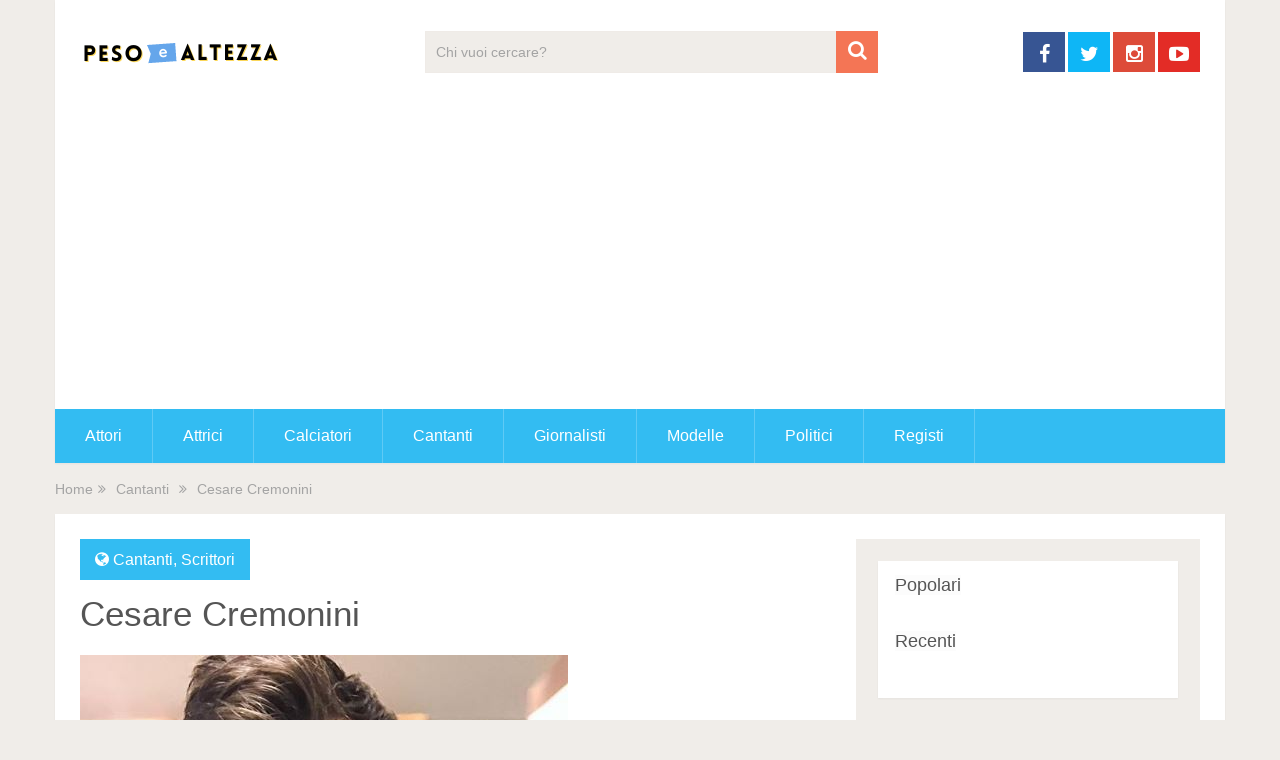

--- FILE ---
content_type: text/html; charset=UTF-8
request_url: https://pesoealtezza.it/cesare-cremonini/
body_size: 10536
content:
<!DOCTYPE html>
<html class="no-js" lang="it-IT">
<head itemscope itemtype="http://schema.org/WebSite">
	<meta charset="UTF-8">
	<!-- Always force latest IE rendering engine (even in intranet) & Chrome Frame -->
	<!--[if IE ]>
	<meta http-equiv="X-UA-Compatible" content="IE=edge,chrome=1">
	<![endif]-->
	<link rel="profile" href="http://gmpg.org/xfn/11" />
	
                    <link rel="icon" href="https://pesoealtezza.it/wp-content/uploads/2021/03/cropped-Schermata-2021-03-08-alle-15.18.14-32x32.png" sizes="32x32" />                    
                    <meta name="msapplication-TileImage" content="https://pesoealtezza.it/wp-content/uploads/2021/03/cropped-Schermata-2021-03-08-alle-15.18.14-270x270.png">        
                    <link rel="apple-touch-icon-precomposed" href="https://pesoealtezza.it/wp-content/uploads/2021/03/cropped-Schermata-2021-03-08-alle-15.18.14-180x180.png">        
                    <meta name="viewport" content="width=device-width, initial-scale=1">
            <meta name="apple-mobile-web-app-capable" content="yes">
            <meta name="apple-mobile-web-app-status-bar-style" content="black">
        
                                    <link rel="prefetch" href="https://pesoealtezza.it">
                <link rel="prerender" href="https://pesoealtezza.it">
                    
        <meta itemprop="name" content="Peso e Altezza" />
        <meta itemprop="url" content="https://pesoealtezza.it" />

                                        	<link rel="pingback" href="https://pesoealtezza.it/xmlrpc.php" />
	<meta name='robots' content='max-image-preview:large, index, follow, max-snippet:-1, max-video-preview:-1' />
<script type="text/javascript">document.documentElement.className = document.documentElement.className.replace( /\bno-js\b/,'js' );</script>
	<!-- This site is optimized with the Yoast SEO plugin v15.9.1 - https://yoast.com/wordpress/plugins/seo/ -->
	<title>Cesare Cremonini: Peso, Altezza, Età, Data-Luogo di Nascita, Figli</title>
	<meta name="description" content="Cesare Cremonini: scopri il peso, l&#039;altezza, il luogo e la data di nascita, biografia, carriera. Notizie su figli, famiglia, fidanzato/a, moglie/marito di Cesare Cremonini" />
	<link rel="canonical" href="https://pesoealtezza.it/cesare-cremonini/" />
	<meta property="og:locale" content="it_IT" />
	<meta property="og:type" content="article" />
	<meta property="og:title" content="Cesare Cremonini: Peso, Altezza, Età, Data-Luogo di Nascita, Figli" />
	<meta property="og:description" content="Cesare Cremonini: scopri il peso, l&#039;altezza, il luogo e la data di nascita, biografia, carriera. Notizie su figli, famiglia, fidanzato/a, moglie/marito di Cesare Cremonini" />
	<meta property="og:url" content="https://pesoealtezza.it/cesare-cremonini/" />
	<meta property="og:site_name" content="Peso e Altezza" />
	<meta property="article:published_time" content="2021-03-06T19:59:33+00:00" />
	<meta property="og:image" content="https://pesoealtezza.it/wp-content/uploads/2021/03/cesare-cremonini.jpg" />
	<meta property="og:image:width" content="488" />
	<meta property="og:image:height" content="583" />
	<meta name="twitter:card" content="summary_large_image" />
	<meta name="twitter:label1" content="Scritto da">
	<meta name="twitter:data1" content="Peso e Altezza">
	<script type="application/ld+json" class="yoast-schema-graph">{"@context":"https://schema.org","@graph":[{"@type":"WebSite","@id":"https://pesoealtezza.it/#website","url":"https://pesoealtezza.it/","name":"Peso e Altezza","description":"Le misure dei personaggi famosi","potentialAction":[{"@type":"SearchAction","target":"https://pesoealtezza.it/?s={search_term_string}","query-input":"required name=search_term_string"}],"inLanguage":"it-IT"},{"@type":"ImageObject","@id":"https://pesoealtezza.it/cesare-cremonini/#primaryimage","inLanguage":"it-IT","url":"https://pesoealtezza.it/wp-content/uploads/2021/03/cesare-cremonini.jpg","width":488,"height":583},{"@type":"WebPage","@id":"https://pesoealtezza.it/cesare-cremonini/#webpage","url":"https://pesoealtezza.it/cesare-cremonini/","name":"Cesare Cremonini: Peso, Altezza, Et\u00e0, Data-Luogo di Nascita, Figli","isPartOf":{"@id":"https://pesoealtezza.it/#website"},"primaryImageOfPage":{"@id":"https://pesoealtezza.it/cesare-cremonini/#primaryimage"},"datePublished":"2021-03-06T19:59:33+00:00","dateModified":"2021-03-06T19:59:33+00:00","author":{"@id":"https://pesoealtezza.it/#/schema/person/bfb95ccc18f1cd5fd5d9b87d077314cc"},"description":"Cesare Cremonini: scopri il peso, l'altezza, il luogo e la data di nascita, biografia, carriera. Notizie su figli, famiglia, fidanzato/a, moglie/marito di Cesare Cremonini","breadcrumb":{"@id":"https://pesoealtezza.it/cesare-cremonini/#breadcrumb"},"inLanguage":"it-IT","potentialAction":[{"@type":"ReadAction","target":["https://pesoealtezza.it/cesare-cremonini/"]}]},{"@type":"BreadcrumbList","@id":"https://pesoealtezza.it/cesare-cremonini/#breadcrumb","itemListElement":[{"@type":"ListItem","position":1,"item":{"@type":"WebPage","@id":"https://pesoealtezza.it/","url":"https://pesoealtezza.it/","name":"PesoeAltezza.it"}},{"@type":"ListItem","position":2,"item":{"@type":"WebPage","@id":"https://pesoealtezza.it/cantanti/","url":"https://pesoealtezza.it/cantanti/","name":"Cantanti"}},{"@type":"ListItem","position":3,"item":{"@type":"WebPage","@id":"https://pesoealtezza.it/cesare-cremonini/","url":"https://pesoealtezza.it/cesare-cremonini/","name":"Cesare Cremonini"}}]},{"@type":"Person","@id":"https://pesoealtezza.it/#/schema/person/bfb95ccc18f1cd5fd5d9b87d077314cc","name":"Peso e Altezza","image":{"@type":"ImageObject","@id":"https://pesoealtezza.it/#personlogo","inLanguage":"it-IT","url":"https://secure.gravatar.com/avatar/76f9ef42eb7c91954692613bc2b1ebaa?s=96&d=mm&r=g","caption":"Peso e Altezza"}}]}</script>
	<!-- / Yoast SEO plugin. -->


<link rel='dns-prefetch' href='//www.googletagmanager.com' />
<link rel="alternate" type="application/rss+xml" title="Peso e Altezza &raquo; Feed" href="https://pesoealtezza.it/feed/" />
<link rel="alternate" type="application/rss+xml" title="Peso e Altezza &raquo; Feed dei commenti" href="https://pesoealtezza.it/comments/feed/" />
<script type="text/javascript">
window._wpemojiSettings = {"baseUrl":"https:\/\/s.w.org\/images\/core\/emoji\/14.0.0\/72x72\/","ext":".png","svgUrl":"https:\/\/s.w.org\/images\/core\/emoji\/14.0.0\/svg\/","svgExt":".svg","source":{"concatemoji":"https:\/\/pesoealtezza.it\/wp-includes\/js\/wp-emoji-release.min.js"}};
/*! This file is auto-generated */
!function(e,a,t){var n,r,o,i=a.createElement("canvas"),p=i.getContext&&i.getContext("2d");function s(e,t){var a=String.fromCharCode,e=(p.clearRect(0,0,i.width,i.height),p.fillText(a.apply(this,e),0,0),i.toDataURL());return p.clearRect(0,0,i.width,i.height),p.fillText(a.apply(this,t),0,0),e===i.toDataURL()}function c(e){var t=a.createElement("script");t.src=e,t.defer=t.type="text/javascript",a.getElementsByTagName("head")[0].appendChild(t)}for(o=Array("flag","emoji"),t.supports={everything:!0,everythingExceptFlag:!0},r=0;r<o.length;r++)t.supports[o[r]]=function(e){if(p&&p.fillText)switch(p.textBaseline="top",p.font="600 32px Arial",e){case"flag":return s([127987,65039,8205,9895,65039],[127987,65039,8203,9895,65039])?!1:!s([55356,56826,55356,56819],[55356,56826,8203,55356,56819])&&!s([55356,57332,56128,56423,56128,56418,56128,56421,56128,56430,56128,56423,56128,56447],[55356,57332,8203,56128,56423,8203,56128,56418,8203,56128,56421,8203,56128,56430,8203,56128,56423,8203,56128,56447]);case"emoji":return!s([129777,127995,8205,129778,127999],[129777,127995,8203,129778,127999])}return!1}(o[r]),t.supports.everything=t.supports.everything&&t.supports[o[r]],"flag"!==o[r]&&(t.supports.everythingExceptFlag=t.supports.everythingExceptFlag&&t.supports[o[r]]);t.supports.everythingExceptFlag=t.supports.everythingExceptFlag&&!t.supports.flag,t.DOMReady=!1,t.readyCallback=function(){t.DOMReady=!0},t.supports.everything||(n=function(){t.readyCallback()},a.addEventListener?(a.addEventListener("DOMContentLoaded",n,!1),e.addEventListener("load",n,!1)):(e.attachEvent("onload",n),a.attachEvent("onreadystatechange",function(){"complete"===a.readyState&&t.readyCallback()})),(e=t.source||{}).concatemoji?c(e.concatemoji):e.wpemoji&&e.twemoji&&(c(e.twemoji),c(e.wpemoji)))}(window,document,window._wpemojiSettings);
</script>
<style type="text/css">
img.wp-smiley,
img.emoji {
	display: inline !important;
	border: none !important;
	box-shadow: none !important;
	height: 1em !important;
	width: 1em !important;
	margin: 0 0.07em !important;
	vertical-align: -0.1em !important;
	background: none !important;
	padding: 0 !important;
}
</style>
	<link rel='stylesheet' id='wp-block-library-css' href='https://pesoealtezza.it/wp-includes/css/dist/block-library/style.min.css' type='text/css' media='all' />
<link rel='stylesheet' id='classic-theme-styles-css' href='https://pesoealtezza.it/wp-includes/css/classic-themes.min.css' type='text/css' media='all' />
<style id='global-styles-inline-css' type='text/css'>
body{--wp--preset--color--black: #000000;--wp--preset--color--cyan-bluish-gray: #abb8c3;--wp--preset--color--white: #ffffff;--wp--preset--color--pale-pink: #f78da7;--wp--preset--color--vivid-red: #cf2e2e;--wp--preset--color--luminous-vivid-orange: #ff6900;--wp--preset--color--luminous-vivid-amber: #fcb900;--wp--preset--color--light-green-cyan: #7bdcb5;--wp--preset--color--vivid-green-cyan: #00d084;--wp--preset--color--pale-cyan-blue: #8ed1fc;--wp--preset--color--vivid-cyan-blue: #0693e3;--wp--preset--color--vivid-purple: #9b51e0;--wp--preset--gradient--vivid-cyan-blue-to-vivid-purple: linear-gradient(135deg,rgba(6,147,227,1) 0%,rgb(155,81,224) 100%);--wp--preset--gradient--light-green-cyan-to-vivid-green-cyan: linear-gradient(135deg,rgb(122,220,180) 0%,rgb(0,208,130) 100%);--wp--preset--gradient--luminous-vivid-amber-to-luminous-vivid-orange: linear-gradient(135deg,rgba(252,185,0,1) 0%,rgba(255,105,0,1) 100%);--wp--preset--gradient--luminous-vivid-orange-to-vivid-red: linear-gradient(135deg,rgba(255,105,0,1) 0%,rgb(207,46,46) 100%);--wp--preset--gradient--very-light-gray-to-cyan-bluish-gray: linear-gradient(135deg,rgb(238,238,238) 0%,rgb(169,184,195) 100%);--wp--preset--gradient--cool-to-warm-spectrum: linear-gradient(135deg,rgb(74,234,220) 0%,rgb(151,120,209) 20%,rgb(207,42,186) 40%,rgb(238,44,130) 60%,rgb(251,105,98) 80%,rgb(254,248,76) 100%);--wp--preset--gradient--blush-light-purple: linear-gradient(135deg,rgb(255,206,236) 0%,rgb(152,150,240) 100%);--wp--preset--gradient--blush-bordeaux: linear-gradient(135deg,rgb(254,205,165) 0%,rgb(254,45,45) 50%,rgb(107,0,62) 100%);--wp--preset--gradient--luminous-dusk: linear-gradient(135deg,rgb(255,203,112) 0%,rgb(199,81,192) 50%,rgb(65,88,208) 100%);--wp--preset--gradient--pale-ocean: linear-gradient(135deg,rgb(255,245,203) 0%,rgb(182,227,212) 50%,rgb(51,167,181) 100%);--wp--preset--gradient--electric-grass: linear-gradient(135deg,rgb(202,248,128) 0%,rgb(113,206,126) 100%);--wp--preset--gradient--midnight: linear-gradient(135deg,rgb(2,3,129) 0%,rgb(40,116,252) 100%);--wp--preset--duotone--dark-grayscale: url('#wp-duotone-dark-grayscale');--wp--preset--duotone--grayscale: url('#wp-duotone-grayscale');--wp--preset--duotone--purple-yellow: url('#wp-duotone-purple-yellow');--wp--preset--duotone--blue-red: url('#wp-duotone-blue-red');--wp--preset--duotone--midnight: url('#wp-duotone-midnight');--wp--preset--duotone--magenta-yellow: url('#wp-duotone-magenta-yellow');--wp--preset--duotone--purple-green: url('#wp-duotone-purple-green');--wp--preset--duotone--blue-orange: url('#wp-duotone-blue-orange');--wp--preset--font-size--small: 13px;--wp--preset--font-size--medium: 20px;--wp--preset--font-size--large: 36px;--wp--preset--font-size--x-large: 42px;--wp--preset--spacing--20: 0.44rem;--wp--preset--spacing--30: 0.67rem;--wp--preset--spacing--40: 1rem;--wp--preset--spacing--50: 1.5rem;--wp--preset--spacing--60: 2.25rem;--wp--preset--spacing--70: 3.38rem;--wp--preset--spacing--80: 5.06rem;}:where(.is-layout-flex){gap: 0.5em;}body .is-layout-flow > .alignleft{float: left;margin-inline-start: 0;margin-inline-end: 2em;}body .is-layout-flow > .alignright{float: right;margin-inline-start: 2em;margin-inline-end: 0;}body .is-layout-flow > .aligncenter{margin-left: auto !important;margin-right: auto !important;}body .is-layout-constrained > .alignleft{float: left;margin-inline-start: 0;margin-inline-end: 2em;}body .is-layout-constrained > .alignright{float: right;margin-inline-start: 2em;margin-inline-end: 0;}body .is-layout-constrained > .aligncenter{margin-left: auto !important;margin-right: auto !important;}body .is-layout-constrained > :where(:not(.alignleft):not(.alignright):not(.alignfull)){max-width: var(--wp--style--global--content-size);margin-left: auto !important;margin-right: auto !important;}body .is-layout-constrained > .alignwide{max-width: var(--wp--style--global--wide-size);}body .is-layout-flex{display: flex;}body .is-layout-flex{flex-wrap: wrap;align-items: center;}body .is-layout-flex > *{margin: 0;}:where(.wp-block-columns.is-layout-flex){gap: 2em;}.has-black-color{color: var(--wp--preset--color--black) !important;}.has-cyan-bluish-gray-color{color: var(--wp--preset--color--cyan-bluish-gray) !important;}.has-white-color{color: var(--wp--preset--color--white) !important;}.has-pale-pink-color{color: var(--wp--preset--color--pale-pink) !important;}.has-vivid-red-color{color: var(--wp--preset--color--vivid-red) !important;}.has-luminous-vivid-orange-color{color: var(--wp--preset--color--luminous-vivid-orange) !important;}.has-luminous-vivid-amber-color{color: var(--wp--preset--color--luminous-vivid-amber) !important;}.has-light-green-cyan-color{color: var(--wp--preset--color--light-green-cyan) !important;}.has-vivid-green-cyan-color{color: var(--wp--preset--color--vivid-green-cyan) !important;}.has-pale-cyan-blue-color{color: var(--wp--preset--color--pale-cyan-blue) !important;}.has-vivid-cyan-blue-color{color: var(--wp--preset--color--vivid-cyan-blue) !important;}.has-vivid-purple-color{color: var(--wp--preset--color--vivid-purple) !important;}.has-black-background-color{background-color: var(--wp--preset--color--black) !important;}.has-cyan-bluish-gray-background-color{background-color: var(--wp--preset--color--cyan-bluish-gray) !important;}.has-white-background-color{background-color: var(--wp--preset--color--white) !important;}.has-pale-pink-background-color{background-color: var(--wp--preset--color--pale-pink) !important;}.has-vivid-red-background-color{background-color: var(--wp--preset--color--vivid-red) !important;}.has-luminous-vivid-orange-background-color{background-color: var(--wp--preset--color--luminous-vivid-orange) !important;}.has-luminous-vivid-amber-background-color{background-color: var(--wp--preset--color--luminous-vivid-amber) !important;}.has-light-green-cyan-background-color{background-color: var(--wp--preset--color--light-green-cyan) !important;}.has-vivid-green-cyan-background-color{background-color: var(--wp--preset--color--vivid-green-cyan) !important;}.has-pale-cyan-blue-background-color{background-color: var(--wp--preset--color--pale-cyan-blue) !important;}.has-vivid-cyan-blue-background-color{background-color: var(--wp--preset--color--vivid-cyan-blue) !important;}.has-vivid-purple-background-color{background-color: var(--wp--preset--color--vivid-purple) !important;}.has-black-border-color{border-color: var(--wp--preset--color--black) !important;}.has-cyan-bluish-gray-border-color{border-color: var(--wp--preset--color--cyan-bluish-gray) !important;}.has-white-border-color{border-color: var(--wp--preset--color--white) !important;}.has-pale-pink-border-color{border-color: var(--wp--preset--color--pale-pink) !important;}.has-vivid-red-border-color{border-color: var(--wp--preset--color--vivid-red) !important;}.has-luminous-vivid-orange-border-color{border-color: var(--wp--preset--color--luminous-vivid-orange) !important;}.has-luminous-vivid-amber-border-color{border-color: var(--wp--preset--color--luminous-vivid-amber) !important;}.has-light-green-cyan-border-color{border-color: var(--wp--preset--color--light-green-cyan) !important;}.has-vivid-green-cyan-border-color{border-color: var(--wp--preset--color--vivid-green-cyan) !important;}.has-pale-cyan-blue-border-color{border-color: var(--wp--preset--color--pale-cyan-blue) !important;}.has-vivid-cyan-blue-border-color{border-color: var(--wp--preset--color--vivid-cyan-blue) !important;}.has-vivid-purple-border-color{border-color: var(--wp--preset--color--vivid-purple) !important;}.has-vivid-cyan-blue-to-vivid-purple-gradient-background{background: var(--wp--preset--gradient--vivid-cyan-blue-to-vivid-purple) !important;}.has-light-green-cyan-to-vivid-green-cyan-gradient-background{background: var(--wp--preset--gradient--light-green-cyan-to-vivid-green-cyan) !important;}.has-luminous-vivid-amber-to-luminous-vivid-orange-gradient-background{background: var(--wp--preset--gradient--luminous-vivid-amber-to-luminous-vivid-orange) !important;}.has-luminous-vivid-orange-to-vivid-red-gradient-background{background: var(--wp--preset--gradient--luminous-vivid-orange-to-vivid-red) !important;}.has-very-light-gray-to-cyan-bluish-gray-gradient-background{background: var(--wp--preset--gradient--very-light-gray-to-cyan-bluish-gray) !important;}.has-cool-to-warm-spectrum-gradient-background{background: var(--wp--preset--gradient--cool-to-warm-spectrum) !important;}.has-blush-light-purple-gradient-background{background: var(--wp--preset--gradient--blush-light-purple) !important;}.has-blush-bordeaux-gradient-background{background: var(--wp--preset--gradient--blush-bordeaux) !important;}.has-luminous-dusk-gradient-background{background: var(--wp--preset--gradient--luminous-dusk) !important;}.has-pale-ocean-gradient-background{background: var(--wp--preset--gradient--pale-ocean) !important;}.has-electric-grass-gradient-background{background: var(--wp--preset--gradient--electric-grass) !important;}.has-midnight-gradient-background{background: var(--wp--preset--gradient--midnight) !important;}.has-small-font-size{font-size: var(--wp--preset--font-size--small) !important;}.has-medium-font-size{font-size: var(--wp--preset--font-size--medium) !important;}.has-large-font-size{font-size: var(--wp--preset--font-size--large) !important;}.has-x-large-font-size{font-size: var(--wp--preset--font-size--x-large) !important;}
.wp-block-navigation a:where(:not(.wp-element-button)){color: inherit;}
:where(.wp-block-columns.is-layout-flex){gap: 2em;}
.wp-block-pullquote{font-size: 1.5em;line-height: 1.6;}
</style>
<link rel='stylesheet' id='chld_thm_cfg_parent-css' href='https://pesoealtezza.it/wp-content/themes/mts_sociallyviral/style.css' type='text/css' media='all' />
<link rel='stylesheet' id='sociallyviral-stylesheet-css' href='https://pesoealtezza.it/wp-content/themes/pesoealtezza/style.css' type='text/css' media='all' />
<style id='sociallyviral-stylesheet-inline-css' type='text/css'>

        body, .sidebar.c-4-12, #header #s {background-color:#f0ede9;background-image:url(https://pesoealtezza.it/wp-content/themes/mts_sociallyviral/images/nobg.png);}

        #primary-navigation, .navigation ul ul, .pagination a, .pagination .dots, .latestPost-review-wrapper, .single_post .thecategory, .single-prev-next a:hover, .tagcloud a:hover, #commentform input#submit:hover, .contactform #submit:hover, .post-label, .latestPost .review-type-circle.review-total-only, .latestPost .review-type-circle.wp-review-show-total, .bypostauthor .fn:after, #primary-navigation .navigation.mobile-menu-wrapper, #wpmm-megamenu .review-total-only, .owl-controls .owl-dot.active span, .owl-controls .owl-dot:hover span, .owl-prev, .owl-next, .woocommerce a.button, .woocommerce-page a.button, .woocommerce button.button, .woocommerce-page button.button, .woocommerce input.button, .woocommerce-page input.button, .woocommerce #respond input#submit, .woocommerce-page #respond input#submit, .woocommerce #content input.button, .woocommerce-page #content input.button, .woocommerce nav.woocommerce-pagination ul li a, .woocommerce-page nav.woocommerce-pagination ul li a, .woocommerce #content nav.woocommerce-pagination ul li a, .woocommerce-page #content nav.woocommerce-pagination ul li a, .woocommerce .bypostauthor:after, #searchsubmit, .woocommerce nav.woocommerce-pagination ul li span.current, .woocommerce-page nav.woocommerce-pagination ul li span.current, .woocommerce #content nav.woocommerce-pagination ul li span.current, .woocommerce-page #content nav.woocommerce-pagination ul li span.current, .woocommerce nav.woocommerce-pagination ul li a:hover, .woocommerce-page nav.woocommerce-pagination ul li a:hover, .woocommerce #content nav.woocommerce-pagination ul li a:hover, .woocommerce-page #content nav.woocommerce-pagination ul li a:hover, .woocommerce nav.woocommerce-pagination ul li a:focus, .woocommerce-page nav.woocommerce-pagination ul li a:focus, .woocommerce #content nav.woocommerce-pagination ul li a:focus, .woocommerce-page #content nav.woocommerce-pagination ul li a:focus, .woocommerce a.button, .woocommerce-page a.button, .woocommerce button.button, .woocommerce-page button.button, .woocommerce input.button, .woocommerce-page input.button, .woocommerce #respond input#submit, .woocommerce-page #respond input#submit, .woocommerce #content input.button, .woocommerce-page #content input.button { background-color: #33bcf2; color: #fff; }

        #searchform .fa-search, .currenttext, .pagination a:hover, .single .pagination a:hover .currenttext, .page-numbers.current, .pagination .nav-previous a:hover, .pagination .nav-next a:hover, .single-prev-next a, .tagcloud a, #commentform input#submit, .contact-form #mtscontact_submit, .woocommerce-product-search input[type='submit'] { background-color: #f47555; }

        .thecontent a, .post .tags a, #commentform a, .author-posts a:hover, .fn a, a { color: #33bcf2; }

        .latestPost .title:hover, .latestPost .title a:hover, .post-info a:hover, .single_post .post-info a:hover, .copyrights a:hover, .thecontent a:hover, .breadcrumb a:hover, .sidebar.c-4-12 a:hover, .post .tags a:hover, #commentform a:hover, .author-posts a, .reply a:hover, .ajax-search-results li a:hover, .ajax-search-meta .results-link { color: #f47555; }

        .wpmm-megamenu-showing.wpmm-light-scheme { background-color:#33bcf2!important; }

        input#author:hover, input#email:hover, input#url:hover, #comment:hover, .contact-form input:hover, .contact-form textarea:hover, .woocommerce-product-search input[type='submit'] { border-color: #f47555; }

        
        
        
        .bypostauthor { background: #FAFAFA; padding: 3%!important; box-sizing: border-box; }
        .bypostauthor .fn:after { content: "Author"; position: relative; padding: 3px 10px; color: #FFF; font-size: 12px; margin-left: 5px; font-weight: normal; }
        
        
            
</style>
<link rel='stylesheet' id='fontawesome-css' href='https://pesoealtezza.it/wp-content/themes/mts_sociallyviral/css/font-awesome.min.css' type='text/css' media='all' />
<link rel='stylesheet' id='responsive-css' href='https://pesoealtezza.it/wp-content/themes/mts_sociallyviral/css/responsive.css' type='text/css' media='all' />
<script type='text/javascript' src='https://pesoealtezza.it/wp-includes/js/jquery/jquery.min.js' id='jquery-core-js'></script>
<script type='text/javascript' src='https://pesoealtezza.it/wp-includes/js/jquery/jquery-migrate.min.js' id='jquery-migrate-js'></script>
<script type='text/javascript' id='customscript-js-extra'>
/* <![CDATA[ */
var mts_customscript = {"responsive":"1","nav_menu":"primary"};
/* ]]> */
</script>
<script type='text/javascript' async="async" src='https://pesoealtezza.it/wp-content/themes/mts_sociallyviral/js/customscript.js' id='customscript-js'></script>
<script type='text/javascript' src='https://www.googletagmanager.com/gtag/js?id=UA-191575244-1' id='google_gtagjs-js' async></script>
<script type='text/javascript' id='google_gtagjs-js-after'>
window.dataLayer = window.dataLayer || [];function gtag(){dataLayer.push(arguments);}
gtag("js", new Date());
gtag("set", "developer_id.dZTNiMT", true);
gtag("config", "UA-191575244-1", {"anonymize_ip":true});
</script>

<link rel='shortlink' href='https://pesoealtezza.it/?p=6639' />
<link rel="alternate" type="application/json+oembed" href="https://pesoealtezza.it/wp-json/oembed/1.0/embed?url=https%3A%2F%2Fpesoealtezza.it%2Fcesare-cremonini%2F" />
<link rel="alternate" type="text/xml+oembed" href="https://pesoealtezza.it/wp-json/oembed/1.0/embed?url=https%3A%2F%2Fpesoealtezza.it%2Fcesare-cremonini%2F&#038;format=xml" />
<meta name="generator" content="Site Kit by Google 1.27.0" />
<style type="text/css">
</style>
<meta name="google-site-verification" content="ujteoARbhU0XyCOC8LQXmiOl5l5RbRO-0PJz9q6dbCE" /><script type="application/ld+json">
{
    "@context": "http://schema.org",
    "@type": "BlogPosting",
    "mainEntityOfPage": {
        "@type": "WebPage",
        "@id": "https://pesoealtezza.it/cesare-cremonini/"
    },
    "headline": "Cesare Cremonini",
    "image": {
        "@type": "ImageObject",
        "url": "https://pesoealtezza.it/wp-content/uploads/2021/03/cesare-cremonini.jpg",
        "width": 488,
        "height": 583
    },
    "datePublished": "2021-03-06T20:59:33+0100",
    "dateModified": "2021-03-06T20:59:33+0100",
    "author": {
        "@type": "Person",
        "name": "Peso e Altezza"
    },
    "publisher": {
        "@type": "Organization",
        "name": "Peso e Altezza",
        "logo": {
            "@type": "ImageObject",
            "url": "https://pesoealtezza.it/wp-content/uploads/2021/03/peso-altezza.png",
            "width": 200,
            "height": 50
        }
    },
    "description": ""
}
</script>
<script async src="//pagead2.googlesyndication.com/pagead/js/adsbygoogle.js"></script><script>(adsbygoogle = window.adsbygoogle || []).push({"google_ad_client":"ca-pub-8398052979601141","enable_page_level_ads":true,"tag_partner":"site_kit"});</script><link rel="icon" href="https://pesoealtezza.it/wp-content/uploads/2021/03/cropped-Schermata-2021-03-08-alle-15.18.14-32x32.png" sizes="32x32" />
<link rel="icon" href="https://pesoealtezza.it/wp-content/uploads/2021/03/cropped-Schermata-2021-03-08-alle-15.18.14-192x192.png" sizes="192x192" />
<link rel="apple-touch-icon" href="https://pesoealtezza.it/wp-content/uploads/2021/03/cropped-Schermata-2021-03-08-alle-15.18.14-180x180.png" />
<meta name="msapplication-TileImage" content="https://pesoealtezza.it/wp-content/uploads/2021/03/cropped-Schermata-2021-03-08-alle-15.18.14-270x270.png" />
</head>
<body id="blog" class="post-template-default single single-post postid-6639 single-format-standard main" itemscope itemtype="http://schema.org/WebPage">    
	<div class="main-container">
		<header id="site-header" role="banner" itemscope itemtype="http://schema.org/WPHeader">
			<div class="container">
				<div id="header">
					<div class="logo-wrap">
																												  <h2 id="logo" class="image-logo" itemprop="headline">
										<a href="https://pesoealtezza.it"><img src="https://pesoealtezza.it/wp-content/uploads/2021/03/peso-altezza.png" alt="Peso e Altezza" width="200" height="50"></a>
									</h2><!-- END #logo -->
																		</div>

											<div class="header-search"><form method="get" id="searchform" class="search-form" action="https://pesoealtezza.it" _lpchecked="1">
	<fieldset>
		<input type="text" name="s" id="s" value="" placeholder="Chi vuoi cercare?"  />
		<button id="search-image" class="sbutton" type="submit" value="">
	    		<i class="fa fa-search"></i>
	    	</button>
	</fieldset>
</form>
</div>
					
											<div class="header-social">
					        					            					                <a href="#" class="header-facebook" style="background: #375593" target="_blank"><span class="fa fa-facebook"></span></a>
					            					        					            					                <a href="#" class="header-twitter" style="background: #0eb6f6" target="_blank"><span class="fa fa-twitter"></span></a>
					            					        					            					                <a href="#" class="header-instagram" style="background: #dd4b39" target="_blank"><span class="fa fa-instagram"></span></a>
					            					        					            					                <a href="#" class="header-youtube-play" style="background: #e32c26" target="_blank"><span class="fa fa-youtube-play"></span></a>
					            					        					    </div>
					
					

			        											<div id="catcher" class="clear" ></div>
						<div id="primary-navigation" class="sticky-navigation" role="navigation" itemscope itemtype="http://schema.org/SiteNavigationElement">
											<a href="#" id="pull" class="toggle-mobile-menu">Menu</a>
													<nav class="navigation clearfix">
																	<ul id="menu-menu" class="menu clearfix"><li id="menu-item-9257" class="menu-item menu-item-type-taxonomy menu-item-object-category menu-item-9257"><a href="https://pesoealtezza.it/attori/">Attori</a></li>
<li id="menu-item-9258" class="menu-item menu-item-type-taxonomy menu-item-object-category menu-item-9258"><a href="https://pesoealtezza.it/attrici/">Attrici</a></li>
<li id="menu-item-9262" class="menu-item menu-item-type-taxonomy menu-item-object-category menu-item-9262"><a href="https://pesoealtezza.it/calciatori/">Calciatori</a></li>
<li id="menu-item-9259" class="menu-item menu-item-type-taxonomy menu-item-object-category current-post-ancestor current-menu-parent current-post-parent menu-item-9259"><a href="https://pesoealtezza.it/cantanti/">Cantanti</a></li>
<li id="menu-item-9261" class="menu-item menu-item-type-taxonomy menu-item-object-category menu-item-9261"><a href="https://pesoealtezza.it/giornalisti/">Giornalisti</a></li>
<li id="menu-item-9260" class="menu-item menu-item-type-taxonomy menu-item-object-category menu-item-9260"><a href="https://pesoealtezza.it/modelle/">Modelle</a></li>
<li id="menu-item-9272" class="menu-item menu-item-type-taxonomy menu-item-object-category menu-item-9272"><a href="https://pesoealtezza.it/politici/">Politici</a></li>
<li id="menu-item-9271" class="menu-item menu-item-type-taxonomy menu-item-object-category menu-item-9271"><a href="https://pesoealtezza.it/registi/">Registi</a></li>
</ul>															</nav>
							<nav class="navigation mobile-only clearfix mobile-menu-wrapper">
								<ul id="menu-menu-1" class="menu clearfix"><li class="menu-item menu-item-type-taxonomy menu-item-object-category menu-item-9257"><a href="https://pesoealtezza.it/attori/">Attori</a></li>
<li class="menu-item menu-item-type-taxonomy menu-item-object-category menu-item-9258"><a href="https://pesoealtezza.it/attrici/">Attrici</a></li>
<li class="menu-item menu-item-type-taxonomy menu-item-object-category menu-item-9262"><a href="https://pesoealtezza.it/calciatori/">Calciatori</a></li>
<li class="menu-item menu-item-type-taxonomy menu-item-object-category current-post-ancestor current-menu-parent current-post-parent menu-item-9259"><a href="https://pesoealtezza.it/cantanti/">Cantanti</a></li>
<li class="menu-item menu-item-type-taxonomy menu-item-object-category menu-item-9261"><a href="https://pesoealtezza.it/giornalisti/">Giornalisti</a></li>
<li class="menu-item menu-item-type-taxonomy menu-item-object-category menu-item-9260"><a href="https://pesoealtezza.it/modelle/">Modelle</a></li>
<li class="menu-item menu-item-type-taxonomy menu-item-object-category menu-item-9272"><a href="https://pesoealtezza.it/politici/">Politici</a></li>
<li class="menu-item menu-item-type-taxonomy menu-item-object-category menu-item-9271"><a href="https://pesoealtezza.it/registi/">Registi</a></li>
</ul>							</nav>
											</div>
					 

				</div><!--#header-->
			</div><!--.container-->
		</header>
			<div class="breadcrumb" xmlns:v="http://rdf.data-vocabulary.org/#"><div typeof="v:Breadcrumb" class="root"><a rel="v:url" property="v:title" href="https://pesoealtezza.it">Home</a></div><div><i class="fa fa-angle-double-right"></i></div><div typeof="v:Breadcrumb"><a href="https://pesoealtezza.it/cantanti/" rel="v:url" property="v:title">Cantanti</a></div><div><i class="fa fa-angle-double-right"></i></div><div><span>Cesare Cremonini</span></div></div>
<div id="page" class="single">
	
		
	<article class="article">
		<div id="content_box" >
							<div id="post-6639" class="g post post-6639 type-post status-publish format-standard has-post-thumbnail hentry category-cantanti category-scrittori has_thumb">
													<div class="single_post">
									<header>
													                                <div class="thecategory"><i class="fa fa-globe"></i> <a href="https://pesoealtezza.it/cantanti/" title="View all posts in Cantanti">Cantanti</a>, <a href="https://pesoealtezza.it/scrittori/" title="View all posts in Scrittori">Scrittori</a></div>
			                            										<h1 class="title single-title entry-title">Cesare Cremonini</h1>
																			</header><!--.headline_area-->
									<div class="post-single-content box mark-links entry-content">
																				<!--div class="single-prev-next">
											<a href="https://pesoealtezza.it/carlotta-lo-greco/" rel="prev"><i class="fa fa-long-arrow-left"></i> Prev Article</a>											<a href="https://pesoealtezza.it/chiara-bordi/" rel="next">Next Article <i class="fa fa-long-arrow-right"></i></a>										</div-->
                                        <div class="single-image">
                                            <img width="488" height="583" src="" class="attachment-full size-full wp-post-image" alt="" decoding="async" srcset="https://pesoealtezza.it/wp-content/uploads/2021/03/cesare-cremonini.jpg 488w, https://pesoealtezza.it/wp-content/uploads/2021/03/cesare-cremonini-251x300.jpg 251w" sizes="(max-width: 488px) 100vw, 488px" data-layzr="https://pesoealtezza.it/wp-content/uploads/2021/03/cesare-cremonini.jpg" />										</div>
                                        <div class="thecontent clearfix">
																						<!DOCTYPE html PUBLIC "-//W3C//DTD HTML 4.0 Transitional//EN" "http://www.w3.org/TR/REC-html40/loose.dtd">
<html><head><script type="text/javascript">
jQuery(document).ready(function($) {
	$.post('https://pesoealtezza.it/wp-admin/admin-ajax.php', {action: 'wpt_view_count', id: '6639'});
});
</script></head></html>

<script type="text/javascript">
jQuery(document).ready(function($) {
    $.post('https://pesoealtezza.it/wp-admin/admin-ajax.php', {action: 'mts_view_count', id: '6639'});
});
</script>                                            <div class="dettagli" style="padding-bottom: 15px">                                                                        <div><span class="tagged_as"> <span class="color">Nome: </span>Cesare</span></div>
                                                                                                                                                <div><span class="tagged_as"> <span class="color">Cognome: </span>Cremonini</span></div>
                                                                                                                                                <div><span class="tagged_as"> <span class="color">Nome d'arte: </span>Cesare Cremonini</span></div>
                                                                                                                                                <div><span class="tagged_as"> <span class="color">Altezza: </span>188 cm</span></div>
                                                                                                                                                <div><span class="tagged_as"> <span class="color">Peso: </span>82 kg</span></div>
                                                                                <div>
            <span class="tagged_as"> <span class="color">Data di Nascita</span>: 27 marzo 1980</span>        </div>
    <div><span class="tagged_as"> <span class="color">Età</span>: 45</span></div>
                                                                        <div><span class="tagged_as"> <span class="color">Luogo di Nascita: </span>Bologna</span></div>
                                                                                                                                                <div><span class="tagged_as"> <span class="color">Segno Zodiacale: </span>Ariete</span></div>
                                                                        </div>                                            
										</div>
																				 
										    		<!-- Start Share Buttons -->
    		<div class="shareit header-social single-social bottom">
                <ul class="rrssb-buttons clearfix">
                                    <!-- Facebook -->
                <li class="facebook">
                    <a target="_blank" href="https://www.facebook.com/sharer/sharer.php?u=https://pesoealtezza.it/cesare-cremonini/" class="popup">
                        <span class="icon"><i class="fa fa-facebook"></i></span>
                        <span class="text">Facebook</span>
                    </a>
                </li>
                            <!-- Twitter -->
                <li class="twitter">
                    <a target="_blank" href="http://twitter.com/home?status=Cesare+Cremonini https%3A%2F%2Fpesoealtezza.it%2Fcesare-cremonini%2F" class="popup">
                        <span class="icon"><i class="fa fa-twitter"></i></span>
                    </a>
                </li>
                            <!-- Pinterest -->
                <li class="pinterest">
                    <a target="_blank" href="http://pinterest.com/pin/create/button/?url=https://pesoealtezza.it/cesare-cremonini/&amp;media=https://pesoealtezza.it/wp-content/uploads/2021/03/cesare-cremonini.jpg&amp;description=Cesare Cremonini">
                        <span class="icon"><i class="fa fa-pinterest"></i></span>
                    </a>
                </li>
                            <!-- eMail -->
                <li class="email">
                    <a href="mailto:?subject=Cesare Cremonini&amp;body=https://pesoealtezza.it/cesare-cremonini/">
                        <span class="icon"><i class="fa fa-envelope-o"></i></span>
                    </a>
                </li>
                            </ul>
    		</div>
    		<!-- end Share Buttons -->
    											<div class="single-prev-next">
											<a href="https://pesoealtezza.it/carlotta-lo-greco/" rel="prev"><i class="fa fa-long-arrow-left"></i> Precedente</a>											<a href="https://pesoealtezza.it/chiara-bordi/" rel="next">Successivo <i class="fa fa-long-arrow-right"></i></a>										</div>
									</div><!--.post-single-content-->
								</div><!--.single_post-->
									
    		<!-- Start Related Posts -->
    		<div class="related-posts"><h4>Personaggi Correlati</h4><div class="clear">    			<article class="latestPost excerpt  ">
					<a href="https://pesoealtezza.it/umberto-eco/" title="Umberto Eco" id="featured-thumbnail">
					    <div class="featured-thumbnail"><img width="370" height="297" src="" class="attachment-sociallyviral-featured size-sociallyviral-featured wp-post-image" alt="" decoding="async" loading="lazy" title="" data-layzr="https://pesoealtezza.it/wp-content/uploads/2021/03/umberto-eco-370x297.jpg" /></div>                        					</a>
                    <header>
                        <h2 class="title front-view-title"><a href="https://pesoealtezza.it/umberto-eco/" title="Umberto Eco">Umberto Eco</a></h2>
                                            </header>

                </article><!--.post.excerpt-->
    			    			<article class="latestPost excerpt  ">
					<a href="https://pesoealtezza.it/daniela-rosati/" title="Daniela Rosati" id="featured-thumbnail">
					    <div class="featured-thumbnail"><img width="370" height="297" src="" class="attachment-sociallyviral-featured size-sociallyviral-featured wp-post-image" alt="" decoding="async" loading="lazy" title="" data-layzr="https://pesoealtezza.it/wp-content/uploads/2021/03/daniela-rosati-370x297.jpg" /></div>                        					</a>
                    <header>
                        <h2 class="title front-view-title"><a href="https://pesoealtezza.it/daniela-rosati/" title="Daniela Rosati">Daniela Rosati</a></h2>
                                            </header>

                </article><!--.post.excerpt-->
    			    			<article class="latestPost excerpt  last">
					<a href="https://pesoealtezza.it/mauro-corona/" title="Mauro Corona" id="featured-thumbnail">
					    <div class="featured-thumbnail"><img width="370" height="297" src="" class="attachment-sociallyviral-featured size-sociallyviral-featured wp-post-image" alt="" decoding="async" loading="lazy" title="" data-layzr="https://pesoealtezza.it/wp-content/uploads/2021/03/mauro-corona-370x297.jpg" /></div>                        					</a>
                    <header>
                        <h2 class="title front-view-title"><a href="https://pesoealtezza.it/mauro-corona/" title="Mauro Corona">Mauro Corona</a></h2>
                                            </header>

                </article><!--.post.excerpt-->
    			    			<article class="latestPost excerpt  ">
					<a href="https://pesoealtezza.it/riccardo-fogli/" title="Riccardo Fogli" id="featured-thumbnail">
					    <div class="featured-thumbnail"><img width="370" height="297" src="" class="attachment-sociallyviral-featured size-sociallyviral-featured wp-post-image" alt="" decoding="async" loading="lazy" title="" data-layzr="https://pesoealtezza.it/wp-content/uploads/2021/03/riccardo-fogli-370x297.jpg" /></div>                        					</a>
                    <header>
                        <h2 class="title front-view-title"><a href="https://pesoealtezza.it/riccardo-fogli/" title="Riccardo Fogli">Riccardo Fogli</a></h2>
                                            </header>

                </article><!--.post.excerpt-->
    			    			<article class="latestPost excerpt  ">
					<a href="https://pesoealtezza.it/gerardo-pulli/" title="Gerardo Pulli" id="featured-thumbnail">
					    <div class="featured-thumbnail"><img width="370" height="297" src="" class="attachment-sociallyviral-featured size-sociallyviral-featured wp-post-image" alt="" decoding="async" loading="lazy" title="" data-layzr="https://pesoealtezza.it/wp-content/uploads/2021/03/gerardo-pulli-370x297.jpg" /></div>                        					</a>
                    <header>
                        <h2 class="title front-view-title"><a href="https://pesoealtezza.it/gerardo-pulli/" title="Gerardo Pulli">Gerardo Pulli</a></h2>
                                            </header>

                </article><!--.post.excerpt-->
    			    			<article class="latestPost excerpt  last">
					<a href="https://pesoealtezza.it/romeo-santos/" title="Romeo Santos" id="featured-thumbnail">
					    <div class="featured-thumbnail"><img width="370" height="297" src="" class="attachment-sociallyviral-featured size-sociallyviral-featured wp-post-image" alt="" decoding="async" loading="lazy" title="" data-layzr="https://pesoealtezza.it/wp-content/uploads/2021/03/romeo-santos-370x297.jpg" /></div>                        					</a>
                    <header>
                        <h2 class="title front-view-title"><a href="https://pesoealtezza.it/romeo-santos/" title="Romeo Santos">Romeo Santos</a></h2>
                                            </header>

                </article><!--.post.excerpt-->
    			</div></div>    		<!-- .related-posts -->
    					</div><!--.g post-->
				<!-- You can start editing here. -->
<!-- If comments are closed. -->
<p class="nocomments"></p>

					</div>
	</article>
	<aside id="sidebar" class="sidebar c-4-12" role="complementary" itemscope itemtype="http://schema.org/WPSideBar">
				<div id="wpt_widget-3" class="widget widget_wpt">			<div class="wpt_widget_content" id="wpt_widget-3_content" data-widget-number="3">
				<ul class="wpt-tabs has-2-tabs">
																		<li class="tab_title"><a href="#" id="popular-tab">Popolari</a></li>
																								<li class="tab_title"><a href="#" id="recent-tab">Recenti</a></li>
																																					</ul> <!--end .tabs-->
				<div class="clear"></div>
				<div class="inside">
											<div id="popular-tab-content" class="tab-content">
						</div> <!--end #popular-tab-content-->
																<div id="recent-tab-content" class="tab-content">
						</div> <!--end #recent-tab-content-->
																				<div class="clear"></div>
				</div> <!--end .inside -->
				<div class="clear"></div>
			</div><!--end #tabber -->
						<script type="text/javascript">
				jQuery(function($) {
					$('#wpt_widget-3_content').data('args', {"allow_pagination":"1","post_num":"5","title_length":"15","comment_num":"5","show_thumb":"1","thumb_size":"small","show_date":"1","show_excerpt":"","excerpt_length":"15","show_comment_num":"","show_avatar":"1"});
				});
			</script>
			</div>			<div id="categories-2" class="widget widget_categories"><h3 class="widget-title">Cerca per Categoria</h3><form action="https://pesoealtezza.it" method="get"><label class="screen-reader-text" for="cat">Cerca per Categoria</label><select  name='cat' id='cat' class='postform'>
	<option value='-1'>Seleziona una categoria</option>
	<option class="level-0" value="38">Allenatori</option>
	<option class="level-0" value="105">Annunciatrici Tv</option>
	<option class="level-0" value="2">Attori</option>
	<option class="level-0" value="4">Attrici</option>
	<option class="level-0" value="11">Ballerine</option>
	<option class="level-0" value="47">Ballerini</option>
	<option class="level-0" value="232">Barman</option>
	<option class="level-0" value="46">Blogger</option>
	<option class="level-0" value="60">Cabarettisti</option>
	<option class="level-0" value="5">Calciatori</option>
	<option class="level-0" value="3">Cantanti</option>
	<option class="level-0" value="61">Cestisti</option>
	<option class="level-0" value="90">Chef</option>
	<option class="level-0" value="212">Chirurgi Estetici</option>
	<option class="level-0" value="71">Circensi</option>
	<option class="level-0" value="14">Comici</option>
	<option class="level-0" value="87">Compositori</option>
	<option class="level-0" value="199">Compositrici</option>
	<option class="level-0" value="15">Conduttori Radiofonici</option>
	<option class="level-0" value="16">Conduttori Televisivi</option>
	<option class="level-0" value="78">Conduttrici Radiofoniche</option>
	<option class="level-0" value="12">Conduttrici Televisive</option>
	<option class="level-0" value="83">Coreografi</option>
	<option class="level-0" value="216">Costumisti</option>
	<option class="level-0" value="110">Criminologhe</option>
	<option class="level-0" value="197">Cuoche</option>
	<option class="level-0" value="147">Cuochi</option>
	<option class="level-0" value="64">Deejay</option>
	<option class="level-0" value="77">Designer</option>
	<option class="level-0" value="211">Direttori Artistici</option>
	<option class="level-0" value="194">Direttori di Orchestra</option>
	<option class="level-0" value="209">Dirigenti Sportivi</option>
	<option class="level-0" value="43">Doppiatori</option>
	<option class="level-0" value="94">Doppiatrici</option>
	<option class="level-0" value="93">Editori</option>
	<option class="level-0" value="39">Ex Calciatori</option>
	<option class="level-0" value="138">Ex First Lady</option>
	<option class="level-0" value="219">Ex giocatori di basket</option>
	<option class="level-0" value="231">Ex Modelle</option>
	<option class="level-0" value="188">Ex Tronisti</option>
	<option class="level-0" value="27">Fashion Blogger</option>
	<option class="level-0" value="68">Filosofi</option>
	<option class="level-0" value="98">Fitness Influencer</option>
	<option class="level-0" value="88">Food Blogger</option>
	<option class="level-0" value="128">Fotografe</option>
	<option class="level-0" value="48">Fotografi</option>
	<option class="level-0" value="54">Fotomodelle</option>
	<option class="level-0" value="203">Gamer</option>
	<option class="level-0" value="55">Ginnasti</option>
	<option class="level-0" value="76">Giocatori di Golf</option>
	<option class="level-0" value="190">Giocatori di Poker</option>
	<option class="level-0" value="21">Giornalisti</option>
	<option class="level-0" value="22">Giornalisti Televisivi</option>
	<option class="level-0" value="99">Giudici</option>
	<option class="level-0" value="184">Hair Stylist</option>
	<option class="level-0" value="115">Illusionisti</option>
	<option class="level-0" value="70">Imitatori</option>
	<option class="level-0" value="44">Imitatrici</option>
	<option class="level-0" value="84">Imprenditori</option>
	<option class="level-0" value="82">imprenditrici</option>
	<option class="level-0" value="18">Influencer</option>
	<option class="level-0" value="52">Insegnanti</option>
	<option class="level-0" value="166">Istruttore Fitness</option>
	<option class="level-0" value="172">Istruttori di Sci</option>
	<option class="level-0" value="126">Judoka</option>
	<option class="level-0" value="80">Lavoratori Agricoli</option>
	<option class="level-0" value="182">Lifestyle blogger</option>
	<option class="level-0" value="215">Maestri di Sci</option>
	<option class="level-0" value="218">Maghi</option>
	<option class="level-0" value="123">Magistrati</option>
	<option class="level-0" value="179">Make-up Artist</option>
	<option class="level-0" value="175">Manager</option>
	<option class="level-0" value="74">Mangiafuochi</option>
	<option class="level-0" value="120">Matematici</option>
	<option class="level-0" value="24">Medici</option>
	<option class="level-0" value="118">Militari</option>
	<option class="level-0" value="208">Miss</option>
	<option class="level-0" value="19">Modelle</option>
	<option class="level-0" value="30">Modelli</option>
	<option class="level-0" value="59">Motociclisti</option>
	<option class="level-0" value="28">Musicisti</option>
	<option class="level-0" value="65">Nail Artist</option>
	<option class="level-0" value="142">Nuotatori</option>
	<option class="level-0" value="205">Nuotatrici</option>
	<option class="level-0" value="113">Operai</option>
	<option class="level-0" value="75">Opinionisti</option>
	<option class="level-0" value="32">Pallavolisti</option>
	<option class="level-0" value="167">Parrucchieri</option>
	<option class="level-0" value="6">Personaggi Televisivi</option>
	<option class="level-0" value="31">Personal trainer</option>
	<option class="level-0" value="193">Piloti</option>
	<option class="level-0" value="122">Piloti Automobilistici</option>
	<option class="level-0" value="149">Piloti Motociclistici</option>
	<option class="level-0" value="49">Pittori</option>
	<option class="level-0" value="207">Pittrici</option>
	<option class="level-0" value="153">Poetesse</option>
	<option class="level-0" value="20">Politici</option>
	<option class="level-0" value="134">PR</option>
	<option class="level-0" value="91">Procuratori Sportivi</option>
	<option class="level-0" value="36">Produttori</option>
	<option class="level-0" value="29">Produttori Cinematografici</option>
	<option class="level-0" value="73">Produttori Discografici</option>
	<option class="level-0" value="121">Produttori Televisivi</option>
	<option class="level-0" value="58">Produttrici</option>
	<option class="level-0" value="112">Produttrici Cinematografiche</option>
	<option class="level-0" value="150">Produttrici Discografiche</option>
	<option class="level-0" value="101">Produttrici Televisive</option>
	<option class="level-0" value="104">Psicoterapeuti</option>
	<option class="level-0" value="137">Pugili</option>
	<option class="level-0" value="9">Rapper</option>
	<option class="level-0" value="33">Registi</option>
	<option class="level-0" value="145">Rugbisti</option>
	<option class="level-0" value="34">Sceneggiatori</option>
	<option class="level-0" value="127">Sceneggiatrici</option>
	<option class="level-0" value="192">Schermidori</option>
	<option class="level-0" value="171">Schermitrici</option>
	<option class="level-0" value="152">Sciatori</option>
	<option class="level-0" value="8">Scrittori</option>
	<option class="level-0" value="57">Scrittrici</option>
	<option class="level-0" value="140">Scultori</option>
	<option class="level-0" value="13">Showgirl</option>
	<option class="level-0" value="17">Showman</option>
	<option class="level-0" value="63">Speaker radio</option>
	<option class="level-0" value="177">Sportivi</option>
	<option class="level-0" value="233">Star</option>
	<option class="level-0" value="50">Stilisti</option>
	<option class="level-0" value="125">Talent Scout</option>
	<option class="level-0" value="144">Tautuatrici</option>
	<option class="level-0" value="96">Tennisti</option>
	<option class="level-0" value="40">Tenori</option>
	<option class="level-0" value="10">Trapper</option>
	<option class="level-0" value="196">Truccatori</option>
	<option class="level-0" value="35">Umoristi</option>
	<option class="level-0" value="56">Vallette</option>
	<option class="level-0" value="224">Veline</option>
	<option class="level-0" value="23">Virologi</option>
	<option class="level-0" value="237">Web</option>
	<option class="level-0" value="26">Web Influencer</option>
	<option class="level-0" value="79">Wedding Planner</option>
	<option class="level-0" value="136">Wrestler</option>
	<option class="level-0" value="25">Youtuber</option>
</select>
</form>
<script type="text/javascript">
/* <![CDATA[ */
(function() {
	var dropdown = document.getElementById( "cat" );
	function onCatChange() {
		if ( dropdown.options[ dropdown.selectedIndex ].value > 0 ) {
			dropdown.parentNode.submit();
		}
	}
	dropdown.onchange = onCatChange;
})();
/* ]]> */
</script>

			</div></aside><!--#sidebar-->
</div><!--#page-->
</div><!--.main-container-->
<footer id="site-footer" role="contentinfo" itemscope itemtype="http://schema.org/WPFooter">
	<div class="container">
		         <div class="copyrights">
			<!--start copyrights-->
<div class="row" id="copyright-note">
<div class="copyright"><a href=" https://pesoealtezza.it/" title=" Le misure dei personaggi famosi">Peso e Altezza</a> Copyright &copy; 2026. Un progetto <a href="http://www.contentlab.it/" rel="nofollow">Content Lab</a></div>
<a href="#blog" class="toplink"><i class=" fa fa-angle-up"></i></a>
<div class="top">
    <div id="footer-navigation" role="navigation" itemscope itemtype="http://schema.org/SiteNavigationElement">
        <nav id="navigation" class="clearfix">
            <ul id="menu-menuf" class="menu clearfix"><li id="menu-item-9288" class="menu-item menu-item-type-post_type menu-item-object-page menu-item-9288"><a href="https://pesoealtezza.it/chi-siamo/">Chi Siamo</a></li>
<li id="menu-item-9287" class="menu-item menu-item-type-post_type menu-item-object-page menu-item-9287"><a href="https://pesoealtezza.it/contatti/">Contatti</a></li>
<li id="menu-item-9289" class="menu-item menu-item-type-taxonomy menu-item-object-category menu-item-9289"><a href="https://pesoealtezza.it/attori/">Attori</a></li>
<li id="menu-item-9290" class="menu-item menu-item-type-taxonomy menu-item-object-category menu-item-9290"><a href="https://pesoealtezza.it/attrici/">Attrici</a></li>
<li id="menu-item-9294" class="menu-item menu-item-type-taxonomy menu-item-object-category menu-item-9294"><a href="https://pesoealtezza.it/calciatori/">Calciatori</a></li>
<li id="menu-item-9291" class="menu-item menu-item-type-taxonomy menu-item-object-category current-post-ancestor current-menu-parent current-post-parent menu-item-9291"><a href="https://pesoealtezza.it/cantanti/">Cantanti</a></li>
<li id="menu-item-9295" class="menu-item menu-item-type-taxonomy menu-item-object-category menu-item-9295"><a href="https://pesoealtezza.it/giornalisti/">Giornalisti</a></li>
<li id="menu-item-9292" class="menu-item menu-item-type-taxonomy menu-item-object-category menu-item-9292"><a href="https://pesoealtezza.it/modelle/">Modelle</a></li>
</ul>        </nav>
    </div>
</div>
</div>
<!--end copyrights-->
		</div> 
	</div><!--.container-->
</footer><!--#site-footer-->
        <!--start footer code-->
        <!-- Global site tag (gtag.js) - Google Analytics -->
<script async src="https://www.googletagmanager.com/gtag/js?id=G-2KM28J0ZSR"></script>
<script>
  window.dataLayer = window.dataLayer || [];
  function gtag(){dataLayer.push(arguments);}
  gtag('js', new Date());

  gtag('config', 'G-2KM28J0ZSR');
</script>    <!--end footer code-->
    <link rel='stylesheet' id='wpt_widget-css' href='https://pesoealtezza.it/wp-content/plugins/wp-tab-widget/css/wp-tab-widget.css' type='text/css' media='all' />
<script type='text/javascript' id='wpt_widget-js-extra'>
/* <![CDATA[ */
var wpt = {"ajax_url":"https:\/\/pesoealtezza.it\/wp-admin\/admin-ajax.php"};
/* ]]> */
</script>
<script type='text/javascript' src='https://pesoealtezza.it/wp-content/plugins/wp-tab-widget/js/wp-tab-widget.js' id='wpt_widget-js'></script>
<script type='text/javascript' async="async" src='https://pesoealtezza.it/wp-content/themes/mts_sociallyviral/js/sticky.js' id='StickyNav-js'></script>
<script type='text/javascript' async="async" src='https://pesoealtezza.it/wp-content/themes/mts_sociallyviral/js/layzr.min.js' id='layzr-js'></script>
</body>
</html>

--- FILE ---
content_type: text/html; charset=utf-8
request_url: https://www.google.com/recaptcha/api2/aframe
body_size: 266
content:
<!DOCTYPE HTML><html><head><meta http-equiv="content-type" content="text/html; charset=UTF-8"></head><body><script nonce="-TeoWdK9HZJqHdrvr39oOg">/** Anti-fraud and anti-abuse applications only. See google.com/recaptcha */ try{var clients={'sodar':'https://pagead2.googlesyndication.com/pagead/sodar?'};window.addEventListener("message",function(a){try{if(a.source===window.parent){var b=JSON.parse(a.data);var c=clients[b['id']];if(c){var d=document.createElement('img');d.src=c+b['params']+'&rc='+(localStorage.getItem("rc::a")?sessionStorage.getItem("rc::b"):"");window.document.body.appendChild(d);sessionStorage.setItem("rc::e",parseInt(sessionStorage.getItem("rc::e")||0)+1);localStorage.setItem("rc::h",'1768994854695');}}}catch(b){}});window.parent.postMessage("_grecaptcha_ready", "*");}catch(b){}</script></body></html>